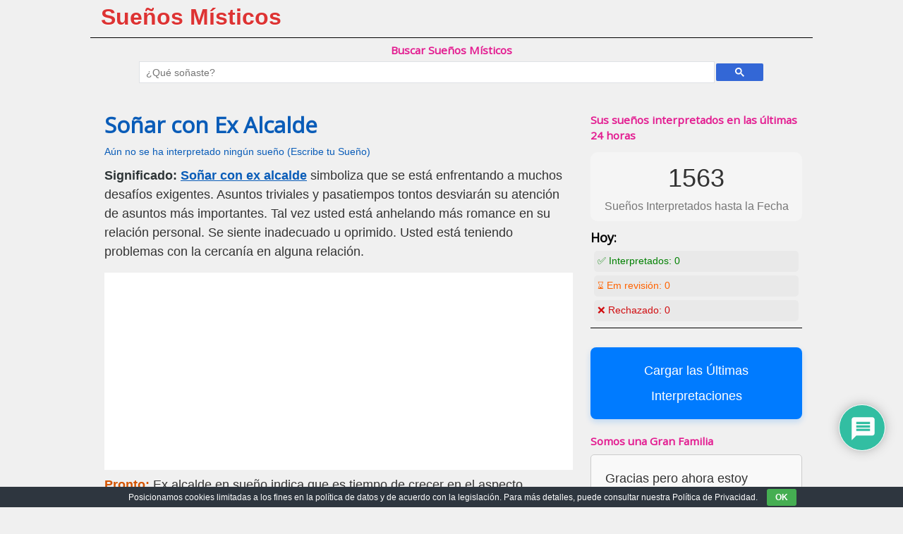

--- FILE ---
content_type: text/html; charset=utf-8
request_url: https://www.google.com/recaptcha/api2/aframe
body_size: 115
content:
<!DOCTYPE HTML><html><head><meta http-equiv="content-type" content="text/html; charset=UTF-8"></head><body><script nonce="u0RXi5Dk9tC-xuRMItmM8Q">/** Anti-fraud and anti-abuse applications only. See google.com/recaptcha */ try{var clients={'sodar':'https://pagead2.googlesyndication.com/pagead/sodar?'};window.addEventListener("message",function(a){try{if(a.source===window.parent){var b=JSON.parse(a.data);var c=clients[b['id']];if(c){var d=document.createElement('img');d.src=c+b['params']+'&rc='+(localStorage.getItem("rc::a")?sessionStorage.getItem("rc::b"):"");window.document.body.appendChild(d);sessionStorage.setItem("rc::e",parseInt(sessionStorage.getItem("rc::e")||0)+1);localStorage.setItem("rc::h",'1768918468793');}}}catch(b){}});window.parent.postMessage("_grecaptcha_ready", "*");}catch(b){}</script></body></html>